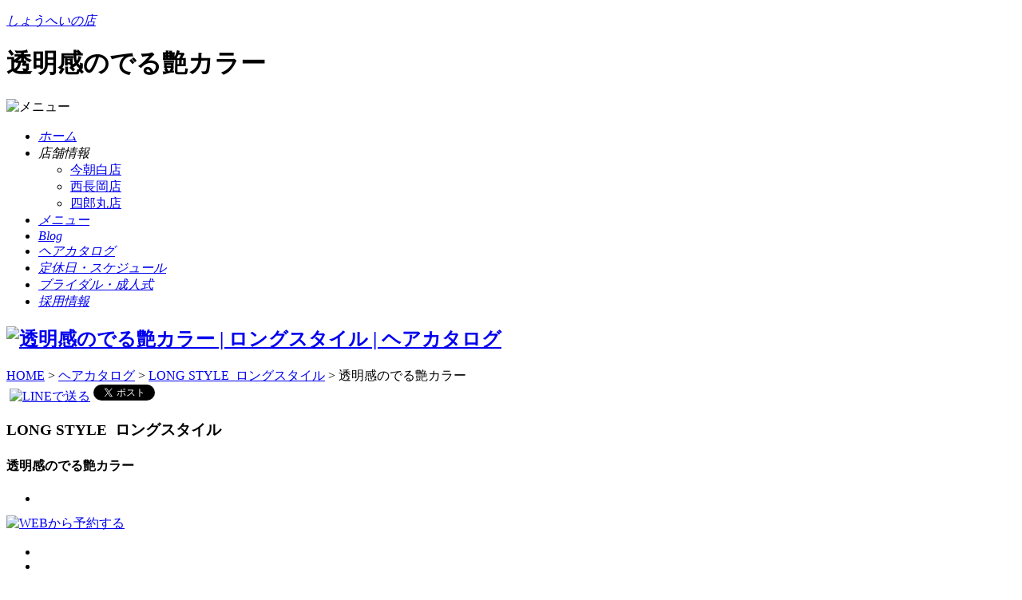

--- FILE ---
content_type: text/html; charset=UTF-8
request_url: https://syouhei-hair.jp/detail.html?Style_id=349
body_size: 31238
content:

<!DOCTYPE html PUBLIC "-//W3C//DTD XHTML 1.0 Transitional//EN" "http://www.w3.org/TR/xhtml1/DTD/xhtml1-transitional.dtd">
<html xmlns="http://www.w3.org/1999/xhtml" lang="ja" xml:lang="ja">
<head>
<meta http-equiv="Content-Type" content="text/html; charset=utf-8" />
<title>透明感のでる艶カラー | 美容 しょうへいの店 * 長岡 ( 新潟県 長岡市 ) にある美容室 ( ヘアサロン )</title> 
<meta name="keywords" content="透明感のでる艶カラー,美容室,ヘアカタログ,髪型,ショート,ボブ,ミディアム,ロング" />
<meta name="description" content="透明感のでる艶カラー | 新潟県長岡市にある美容室（ヘアサロン）「美容しょうへいの店」。" />
<meta http-equiv="Content-Style-Type" content="text/css" />
<meta http-equiv="Content-Script-Type" content="text/JavaScript" />
<script type="text/javascript">
if ((navigator.userAgent.indexOf('iPhone') > 0) || navigator.userAgent.indexOf('iPod') > 0 || navigator.userAgent.indexOf('Android') > 0) {
        document.write('<meta name="viewport" content="width=device-width, initial-scale=1, user-scalable=yes">');
    }else{
        document.write('<meta name="viewport" content="width=1024, user-scalable=yes,">');
    }
</script>
<link rel="stylesheet" type="text/css" href="/css/syouhei/import.css" media="screen,print" />

<link rel="stylesheet" href="/css/syouhei/fluidity.min.css">
<link rel="stylesheet" media="screen and (max-width: 700px)" href="/css/syouhei/sp.css" />
<script type="text/javascript" src="https://ajax.googleapis.com/ajax/libs/jquery/1.7.0/jquery.min.js"></script>
<script>

(function(i,s,o,g,r,a,m){i['GoogleAnalyticsObject']=r;i[r]=i[r]||function(){
  (i[r].q=i[r].q||[]).push(arguments)},i[r].l=1*new
Date();a=s.createElement(o),

m=s.getElementsByTagName(o)[0];a.async=1;a.src=g;m.parentNode.insertBefore(a,m)

})(window,document,'script','//www.google-analytics.com/analytics.js','ga');

  ga('create', 'UA-75829870-1', 'auto');
  ga('send', 'pageview');

</script><!--
<script type="text/javascript" src="/js/syouhei/jquery.page-scroller-308.js"></script>
<script type="text/javascript" src="/js/syouhei/jquery.tile.js"></script>
<script type="text/javascript" src="/js/syouhei/ga.js"></script>
<script type="text/javascript" src="/js/syouhei/instagram.js"></script>
-->

<!-- ナビゲーション -->
<script type="text/javascript">
$(function() {
	$("#nav li").hover(function() {
		$(this).children('ul').show();
	}, function() {
		$(this).children('ul').hide();
	});
});
</script>
<!-- ナビゲーション -->
<!-- accordion -->
<script>
$(function(){
		$("#acStaffList > li > span").on("click", function() {
				$(this).next("ul.staff_list").slideToggle();
				$(this).toggleClass("open");
		});
});
</script>
<!-- lightbox 
<script type="text/javascript" src="/js/syouhei/jquery.lightbox-0.5.js"></script>
<link rel="stylesheet" type="text/css" href="/css/syouhei/jquery.lightbox-0.5.css" media="screen" />
-->
<script type="text/javascript">
	/*
	$(function() {
		
		hairCat(30);
		$(window).load(function () {
			$('a[rel^=lightbox]').lightBox();
			$(".ga_photo li:nth-child(5n)").addClass("mr0");
		});
	});
	*/
</script>
<!-- lightbox -->
<script type="text/javascript">
$(function() {
	$("#snav").click(function () {
		$("#nav").slideToggle();
  	});
	
});
</script>

<meta property="og:title" content="透明感のでる艶カラー |  美容 しょうへいの店 * 長岡 ( 新潟県 長岡市 ) にある美容室 ( ヘアサロン )"/>
<meta property="og:image" content="https://syouhei-hair.jp/image/syouhei/style/349/785b5b6c95808c0b89f6a1d1a4b20990_1.jpeg"/>
<meta property="og:url" content="http://syouhei-hair.jp/detail.html?Style_id=349" />

<script>
$(function (){

	//console.log('go');

	// eventの引き金になるボタンを指定
	$('ul.photo_thum li img').click(function (e) {
		e.preventDefault();
		
		//.console.log( $(this).attr('src') );
		var imagePath = $(this).attr('changeTo');// 変更する対象ファイル
		var mainImage = $('#main_image p.photo img');// 読み込み先のメイン画像オブジェクト
		
		if (imagePath == mainImage.attr('changeTo')) {
			//return;
		} else {
			$(mainImage).fadeOut('fast', function () {
				$(this).fadeIn().attr('src', imagePath);
			});
		}
		$("html,body").animate({scrollTop:mainImage.offset().top});

		return false;
		
	});
});
</script>

</head>

<body id="gallery">
<div id="container">
<div id="contents">
	<!-- ▽ヘッダー▽ -->
	<div id="header" class="clearfix">
		<p class="logo"><a href="http://syouhei.jp/"><em>しょうへいの店</em></a></p>
		<div class="hbox">
			<h1>透明感のでる艶カラー</h1>
			<img id="snav" class="sp" src="/image/syouhei/icon_sm_menu.png" width="32" height="32" alt="メニュー">			
			<ul id="nav">
			<li class="n1"><a href="http://syouhei.jp/"><em>ホーム</em></a></li>
			<li class="n2"><em>店舗情報</em>
				<ul>
				<li><a href="http://syouhei.jp/shop1.html">今朝白店</a></li>
				<li><a href="http://syouhei.jp/shop2.html">西長岡店</a></li>
				<li><a href="http://syouhei.jp/shop3.html">四郎丸店</a></li>
				</ul>
			</li>
			
			<li class="n3"><a href="http://syouhei.jp/menu.html"><em>メニュー</em></a></li>
			<li class="n6"><a href="http://blog.syouhei-hair.jp/"><em>Blog</em></a></li>
			<li class="n7"><a href="/"><em>ヘアカタログ</em></a></li>
			<li class="n4"><a href="http://syouhei.jp/schedule.html"><em>定休日・スケジュール</em></a></li>
			<li class="n5"><a href="http://syouhei.jp/bridal.html"><em>ブライダル・成人式</em></a></li>
			<li class="n8"><a href="http://syouhei.jp/recruit.html"><em>採用情報</em></a></li>
			
			</ul>
		</div>	
	</div><!-- #header:end -->
	<!-- △ヘッダー△ -->

<h2 class="title mb10"><a href="https://syouhei-hair.jp/"><img src="/image/syouhei/gallery/img_title.png" width="980" height="33" alt="透明感のでる艶カラー | ロングスタイル | ヘアカタログ" /></a></h2>
      <div class="pnav">
			<a href="http://syouhei.jp/">HOME</a> &gt; 
			<a href="./">ヘアカタログ</a> &gt; 
			<a href="./style_list.html?type=lengs&id=long">
			LONG STYLE&nbsp;&nbsp;ロングスタイル<!--SHORT STYLE ショートスタイル--></a> &gt;
			透明感のでる艶カラー		  </div>

	<div class="clearfix">
  
  <div class="social_button_block">
			
	<!--fb, like, share-->
	<fb:like href="http://syouhei-hair.jp/detail.html?Style_id=349" layout="button_count" action="like" show_faces="true" share="true"></fb:like>
	<!--line-->
	<a href="http://line.me/R/msg/text/?LINE%E3%81%A7%E9%80%81%E3%82%8B%0D%0Ahttp%3A%2F%2Fsyouhei-hair.jp%2Fdetail.html%3FStyle_id%3D349"><img src="/image/syouhei/social_btn_line.png" width="82" height="20" alt="LINEで送る" class="sns_line" /></a>
	<!--twitter-->
	<a href="https://twitter.com/share" class="twitter-share-button" data-lang="ja">ツイート</a>
	<script>!function(d,s,id){var js,fjs=d.getElementsByTagName(s)[0],p=/^http:/.test(d.location)?'http':'https';if(!d.getElementById(id)){js=d.createElement(s);js.id=id;js.src=p+'://platform.twitter.com/widgets.js';fjs.parentNode.insertBefore(js,fjs);}}(document, 'script', 'twitter-wjs');</script>
	
	<!--google plus-->
	<script type="text/javascript" src="https://apis.google.com/js/plusone.js"></script>
	<g:plus action="share" href="http://syouhei-hair.jp/detail.html?Style_id=349" size="medium" annotation="bubble"></g:plus>
	
	</div>
        
               <h3 id="ttl_sg">
								LONG STYLE&nbsp;&nbsp;<span>ロングスタイル</span>
								</h3>
								<h4 class="ttl_sub_sg">透明感のでる艶カラー</h4>
                
                <div class="sg_contents_photoview">
					
										
	                <ul class="photo_beforeafter">
												
						<li id="main_image">
							<p class="photo"><img src="https://syouhei-hair.jp/image/syouhei/style/349/main/785b5b6c95808c0b89f6a1d1a4b20990_1.jpeg" alt="" style="max-width: 310px !important;" /></p>
						</li>
					</ul><!-- /photo_beforeafter -->
				
										<p class="btnBox"><a href="https://my.saloon.to/staffs/detail?g=12318&m=0003&stid=92" onclick="ga('send','event','outbound','click', location.href); console.log('pushed');"><img src="/image/syouhei/new_button/btn_web_v2.png" alt="WEBから予約する" /></a></p>
					                  
	        <ul class="photo_thum clearfix">
			
					<!--
					<li><img src="https://syouhei-hair.jp/image/syouhei/style/349/main/785b5b6c95808c0b89f6a1d1a4b20990_1.jpegthum_photo1.jpg" alt="" style="max-width: 150px" /></li>
					<li><img src="https://syouhei-hair.jp/image/syouhei/style/349/main/785b5b6c95808c0b89f6a1d1a4b20990_1.jpegthum_photo2.jpg" alt="" style="max-width: 150px" /></li>
					<li><img src="https://syouhei-hair.jp/image/syouhei/style/349/main/785b5b6c95808c0b89f6a1d1a4b20990_1.jpegthum_photo3.jpg" alt="" style="max-width: 150px" /></li>
					<li><img src="https://syouhei-hair.jp/image/syouhei/style/349/main/785b5b6c95808c0b89f6a1d1a4b20990_1.jpegthum_photo4.jpg" alt="" style="max-width: 150px" /></li>
					-->
					
											<li><a href="#"><img src="https://syouhei-hair.jp/image/syouhei/style/349/220/785b5b6c95808c0b89f6a1d1a4b20990_1.jpeg" changeTo="https://syouhei-hair.jp/image/syouhei/style/349/main/785b5b6c95808c0b89f6a1d1a4b20990_1.jpeg" alt="" style="max-width: 150px" /></a></li>
											<li><a href="#"><img src="https://syouhei-hair.jp/image/syouhei/style/349/220/4e731a273a4f480aadc865db1cd9c448_2.jpeg" changeTo="https://syouhei-hair.jp/image/syouhei/style/349/main/4e731a273a4f480aadc865db1cd9c448_2.jpeg" alt="" style="max-width: 150px" /></a></li>
											<li><a href="#"><img src="https://syouhei-hair.jp/image/syouhei/style/349/220/244a1b49363236bde3930288883e8a18_3.jpeg" changeTo="https://syouhei-hair.jp/image/syouhei/style/349/main/244a1b49363236bde3930288883e8a18_3.jpeg" alt="" style="max-width: 150px" /></a></li>
											<li><a href="#"><img src="https://syouhei-hair.jp/image/syouhei/style/349/220/735b35808f01b379a564129d77847dfb_4.jpeg" changeTo="https://syouhei-hair.jp/image/syouhei/style/349/main/735b35808f01b379a564129d77847dfb_4.jpeg" alt="" style="max-width: 150px" /></a></li>
										 
	        </ul><!-- /photo_thum -->
	                
			          
          </div><!--sg_contents_photoview -->
                
                <div class="sg_contents_stylepoint">
              	  <h4>スタイルポイント</h4>
				                    <dl>
										  <dt>【ヘアスタイルコメント】</dt>
	                  <dd>透明感と艶が出るカラーリングです。<br />
カラーの色味ですが、ブラウンベースの中にパープルを主としていれ、透明感を出しています。<br />
パープルってド派手なおばちゃんみたいにならない？と心配になりますが、<br />
ブラウンベースに入れてるのではっきりとしたパープルにならず、ブラウンの中に柔らかさが出ます。<br />
また、パープルはイエローの補色（反対色）なので<br />
黄色くなってしまいがちな寒色系の色味（ブルーやグリーンやアッシュ）に入れるとすごく柔らかくてキレイなブラウンが出やすくなります。<br />
またしょうへいの店のカラーはもともと艶が出るカラーリングですが、<br />
パープルをベースに使うことで、さらに艶よくみせることができます。<br />
<br />
今回仕上げにはコテ（32mm）を使って毛先にワンカールのカールをつけています。<br />
ストレートで仕上げるとより知的な雰囲気が出せますし、<br />
アイロンでカールをつけると華やかな雰囲気が出せます。<br />
その日の気分や、お洋服に合わせたスタイリングも変化が出て楽しいですね。<br />
アイロンの温度も高温（180℃）で巻くとカールも硬い仕上がりになりますし、中温（140〜160℃）で巻くとカールも柔らかさが出ます。<br />
これもまたその日の気分やお天気、湿度などで、巻き方を変えると雰囲気が変わっていいです。<br />
<br />
<br />
<br />
<br />
</dd>
				   								 
								<!--
								<dl>
								  <dt>【ヘアスタイルコメント】</dt>
								  <dd>ヘアスタイルコメントヘアスタイルコメントヘアスタイルコメントヘアスタイルコメントヘアスタイルコメントヘアスタイルコメントヘアスタイルコメントヘアスタイルコメントヘアスタイルコメントヘアスタイルコメントヘアスタイルコメントヘアスタイルコメントヘアスタイルコメントヘアスタイルコメントヘアスタイルコメントヘアスタイルコメントヘアスタイルコメントヘアスタイルコメントヘアスタイルコメントヘアスタイルコメントヘアスタイルコメントヘアスタイルコメント</dd>
								</dl>
								-->

							                  <div class="staffdetail clearfix">
	                    <div class="photoArea">
							<a href="./staff_detail.html?id=23" alt="神ハンド川上 (川上圭子)"><img src="/image/syouhei/staff/23/6df07951464908019984ed10d6105299.jpeg" style="max-width: 150px" alt="" /></a>
						</div>
	                    <div class="nameArea">
	                      <p class="nameBox"><a href="./staff_detail.html?id=23" alt="神ハンド川上 (川上圭子)">西長岡店　ヘアデザイナー/スパニスト　　<span>神ハンド川上 (川上圭子)</span></a></p>
	                      <p class="btnBox">
														<a href="https://my.saloon.to/staffs/detail?g=12318&m=0003&stid=92" onclick="ga('send','event','outbound','click', location.href); console.log('pushed');"><img src="/image/syouhei/new_button/btn_web_v2.png" alt="WEBから予約する" /></a>
														<a href="tel:0120-087-780" onclick="ga('send','event','outbound','click', location.href); console.log('pushed');"><img src="/image/syouhei/new_button/btn_tel_v2.png" alt="今すぐ電話で予約する" /></a>
														<!--
							<a href="./style_list.html?type=staff&name=kawakami keiko&id=23"><img src="/image/syouhei/gallery/bt_view_allstyle.png" alt="全ヘアスタイルを見る" /></a>
							-->
						  </p>
						  <p style="margin-bottom: 10px;"><a href="./style_list.html?type=staff&name=kawakami keiko&id=23">全ヘアスタイルを見る</a></p>
                        
						<!--SNSセクション開始-->
						<ul class="snsBtnBox clearfix">
                        													<li><a href="https://m.facebook.com/san.pu.5?ref=bookmarks"><img src="/image/syouhei/staff_making/ico_facebook.png" alt="facebook" /></a></li>
																									<li><a href="https://www.instagram.com/rkrdk1001428"><img src="/image/syouhei/staff_making/ico_photo.png" alt="Pinterest" /></a></li>
																								   						<!--<li><a href="./style_list.html?type=staff&name=kawakami keiko&id=23"><img src="./image/syouhei/staff_profile/style_all_btn.jpg" alt="全スタイルを見る" /></a></li> -->
						</ul>
	                    </div>
	                  </div>
					  
					  
                  </div><!--sg_contents_stylepoint -->
                  
                  <div class="sg_contents_menu sg_contents_section">
	                  <h4>施術メニュー</h4>
	                  <p> 艶が出るカラーリング<br />
</p>
                      <!--<p>※学生割引有り</p>-->
	                  
					                    </div><!--sg_contents_menu -->
                  
                  <div class="sg_contents_hairdata sg_contents_section">
	                  <h4>ヘアデータ</h4>
                    <div class="clearfix">
	                    <div class="hairscaleBox">
		                    <ul class="clearfix">
							</ul><!--SNSbtn -->
                        
                        <table class="hairscaleTBL">
                            	<tr>
                                	  <td class="hairscale_ttl">髪の量</td>
                                    <td class="hairscale_t1">少</td>
                                    <td class="hairscale_data">
                                    	<ul class="clearfix">
			<li><img src="/image/syouhei/gallery/data_met_w.png" alt="" /></li>
			<li><img src="/image/syouhei/gallery/data_met_w.png" alt="" /></li>
			<li><img src="/image/syouhei/gallery/data_met_g.png" alt="" /></li>
			<li><img src="/image/syouhei/gallery/data_met_w.png" alt="" /></li>
			<li><img src="/image/syouhei/gallery/data_met_w.png" alt="" /></li>
										</ul>
                                    </td>
                                    <td class="heardata_t1">多</td>
                              </tr>
                            	<tr>
                                	  <td class="hairscale_ttl">髪質</td>
                                    <td class="hairscale_t1">柔</td>
                                    <td class="hairscale_data">
                                    	<ul class="clearfix">
			<li><img src="/image/syouhei/gallery/data_met_w.png" alt="" /></li>
			<li><img src="/image/syouhei/gallery/data_met_w.png" alt="" /></li>
			<li><img src="/image/syouhei/gallery/data_met_g.png" alt="" /></li>
			<li><img src="/image/syouhei/gallery/data_met_w.png" alt="" /></li>
			<li><img src="/image/syouhei/gallery/data_met_w.png" alt="" /></li>
										</ul>
                                    </td>
                                    <td class="heardata_t1">硬</td>
                              </tr>
                            	<tr>
                                	  <td class="hairscale_ttl">髪の太さ</td>
                                    <td class="hairscale_t1">細</td>
                                    <td class="hairscale_data">
                                    	<ul class="clearfix">
			<li><img src="/image/syouhei/gallery/data_met_w.png" alt="" /></li>
			<li><img src="/image/syouhei/gallery/data_met_w.png" alt="" /></li>
			<li><img src="/image/syouhei/gallery/data_met_g.png" alt="" /></li>
			<li><img src="/image/syouhei/gallery/data_met_w.png" alt="" /></li>
			<li><img src="/image/syouhei/gallery/data_met_w.png" alt="" /></li>
										</ul>
                                    </td>
                                    <td class="heardata_t1">太</td>
                              </tr>
                            	<tr>
                                	  <td class="hairscale_ttl">髪くせ</td>
                                    <td class="hairscale_t1">少</td>
                                    <td class="hairscale_data">
                                    	<ul class="clearfix">
			<li><img src="/image/syouhei/gallery/data_met_w.png" alt="" /></li>
			<li><img src="/image/syouhei/gallery/data_met_g.png" alt="" /></li>
			<li><img src="/image/syouhei/gallery/data_met_g.png" alt="" /></li>
			<li><img src="/image/syouhei/gallery/data_met_w.png" alt="" /></li>
			<li><img src="/image/syouhei/gallery/data_met_w.png" alt="" /></li>
										</ul>
                                    </td>
                                    <td class="heardata_t1">多</td>
                              </tr>
								
                            </table><!--hairscaleTBL -->
	                    </div><!--hairscaleBox -->
                      
                      <div class="facescaleBox">
		                    <h5>オススメの顔型</h5>
                        <table class="facescaleTBL">
                            	<tr>
                                	<td><img src="/image/syouhei/gallery/face01_g.gif" alt="" /></td>
                                	<td><img src="/image/syouhei/gallery/face02_none.gif" alt="" /></td>
                                	<td><img src="/image/syouhei/gallery/face03_none.gif" alt="" /></td>
                                	<td><img src="/image/syouhei/gallery/face04_none.gif" alt="" /></td>
                                	<td><img src="/image/syouhei/gallery/face05_none.gif" alt="" /></td>
                              </tr>
                            	<tr>
                                	<td>たまご型</td>
                                	<td>まる型</td>
                                	<td>おも長型</td>
                                	<td>逆三角型</td>
                                	<td>ベース型</td>
                              </tr>
                            </table><!--facescaleTBL -->
                        
	                    </div><!--facescaleBox -->
                    </div><!--clearfix(for wrap) -->
                  </div><!--sg_contents_hairdata -->
                  
                  <div class="sg_contents_info sg_contents_section">
	                  <h4>サロンインフォメーション</h4>
                    <div class="clearfix">
                      <div class="infodataBox">
		                    <ul>
                          <li class="shoplogo">美容 しょうへいの店　西長岡店</li>
			                    <li>長岡市千秋1丁目1707-8</li>
			                    <li class="shoptel">Tel.<a href="tel:0120087780" onclick="ga('send','event','outbound','click', location.href); console.log('pushed');">0120-087-780</a></li>
			                    <li>火～木・土 10：00～18：00<br />
金曜日 10：00～18：30<br />
日曜・祝日 10：00～17：00</li>
			                    <li>定休日／毎週月曜日・第3月・火曜日は連休</li>
							
							
								                        <li class="shopreserve" style="margin-top: 5px"><a href="https://my.saloon.to/staffs/detail?g=12318&m=0003&stid=92" onclick="ga('send','event','outbound','click', location.href); console.log('pushed');"><img src="/image/syouhei/new_button/btn_web_v2.png" alt="WEB予約はこちら" /></a></li>
																					<li class="shopreserve" style="margin-top: 5px"><a href="tel:0120-087-780" onclick="ga('send','event','outbound','click', location.href); console.log('pushed');"><img src="/image/syouhei/new_button/btn_tel_v2.png" alt="今すぐ電話で予約する" /></a></li>
														
							
		                    </ul>
                      </div>
                      <p class="mapIMG">
					  <iframe class="gmap" scrolling="no" marginheight="0" marginwidth="0" src="https://www.google.com/maps/embed?pb=!1m18!1m12!1m3!1d3355.6228346464723!2d138.82176698037864!3d37.453964581688375!2m3!1f0!2f0!3f0!3m2!1i1024!2i768!4f13.1!3m3!1m2!1s0x5ff5a90a5893a673%3A0xbab93bab44e61bc1!2z576O5a6544GX44KH44GG44G444GE44Gu5bqX6KW_6ZW35bKh5bqX!5e0!3m2!1sja!2sus!4v1462865403107" frameborder="0" height="230" width="420"></iframe>
					  
					  					  </p>
                    </div><!--clearfix(for wrap) -->
                    
                    <p class="shopaxstxt"><!--サロンまでの道順テキストサロンまでの道順テキストサロンまでの道順テキストサロンまでの道順テキストサロンまでの道順テキスト--></p>
                  </div><!--sg_contents_menu -->
                  
                  <div class="sg_contents_keyword sg_contents_section">
                    <h4>Key Word　<span>キーワードで選ぶ</span></h4>
                    <h5>▼オススメキーワードから選ぶ</h5>
                    <ul class="tag_stylekeyword"><!--
<li><a href="/style_list_tag.html?tag_id=1">ナチュラル</a></li>
<li><a href="/style_list_tag.html?tag_id=2">大人かわいい</a></li>
<li><a href="/style_list_tag.html?tag_id=3">小顔</a></li>
<li><a href="/style_list_tag.html?tag_id=4">外国人気</a></li>
<li><a href="/style_list_tag.html?tag_id=5">簡単スタイリング</a></li>
<li><a href="/style_list_tag.html?tag_id=6">パーマ</a></li>
<li><a href="/style_list_tag.html?tag_id=7">オフィスヘア</a></li>
<li><a href="/style_list_tag.html?tag_id=8">ウェットヘア</a></li>
-->
<li><a href="/style_list_tag.html?tag_id=3">ネイル</a></li>
<li><a href="/style_list_tag.html?tag_id=4">アレンジヘア</a></li>
<li><a href="/style_list_tag.html?tag_id=5">お呼ばれスタイル</a></li></ul>
                    <h5>▼お悩みキーワードから選ぶ</h5>
                    <ul class="tag_stylekeyword">
											<li><a href="/style_list_tag.html?tag_id=1">くせ毛</a></li>
											<li><a href="/style_list_tag.html?tag_id=2">直毛</a></li>
											<li><a href="/style_list_tag.html?tag_id=3">ネイル</a></li>
											<li><a href="/style_list_tag.html?tag_id=4">アレンジヘア</a></li>
											<li><a href="/style_list_tag.html?tag_id=5">お呼ばれスタイル</a></li>
											<li><a href="/style_list_tag.html?tag_id=6">パーマ</a></li>
											<li><a href="/style_list_tag.html?tag_id=7">ストレートパーマ</a></li>
											<li><a href="/style_list_tag.html?tag_id=8">メンズ</a></li>
											<li><a href="/style_list_tag.html?tag_id=9">20代</a></li>
											<li><a href="/style_list_tag.html?tag_id=10">30代</a></li>
											<li><a href="/style_list_tag.html?tag_id=11">40代</a></li>
										<!--
					<li><a href="#">丸顔でお悩みの方</a></li>
					<li><a href="#">ボリューム</a></li>
					-->
                    </ul>
                  </div><!--sg_contents_keyword -->
				  
				  				   <!--sg_contents_viewhistory -->
				  
				  
				  <!--ページ底部に配置：ヘアスタイル・イメージによるナビゲーション-->
				  <div class="sg_contents_bottom_link sg_contents_section">
					
					<div class="childblock"><h4>レングスから選ぶ</h4>
					<ul>
                            <li class="inlist_a"><a href="./style_list.html?type=lengs&id=short">ショートスタイル</a></li>
                            <li class="inlist_a"><a href="./style_list.html?type=lengs&id=bob">ボブスタイル</a></li>
                            <li class="inlist_a"><a href="./style_list.html?type=lengs&id=medium">ミディアムスタイル</a></li>
                            <li class="inlist_a"><a href="./style_list.html?type=lengs&id=long">ロングスタイル</a></li>
                            <li class="inlist_a"><a href="./style_list.html?type=lengs&id=arrange">アレンジスタイル</a></li>
                            <li class="inlist_a"><a href="./style_list.html?type=lengs&id=mens">メンズスタイル</a></li>
                    </ul>
					</div>
					
					<div class="childblock"><h4>スタッフから選ぶ</h4>
						<ul class="select_list" id="acStaffList">
      <li><span>今朝白店</span>
        <ul class="staff_list">
		<li><a href="./staff_detail.html?id=2">マネージャー / 奥田辰也</a></li><li><a href="./staff_detail.html?id=4">店長 / ショートキムラ（木村 麻夕）</a></li><li><a href="./staff_detail.html?id=39">副店長 / 小島七海</a></li><li><a href="./staff_detail.html?id=40">アシスタント / 茨木和泉</a></li>        </ul>
      </li>
      <li><span>西長岡店</span>
				<ul class="staff_list">
				<li><a href="./staff_detail.html?id=5">代表 / 吉川　剛</a></li><li><a href="./staff_detail.html?id=6">店長 / スパ王木原 （木原武将）</a></li><li><a href="./staff_detail.html?id=7">店長 /   小山田恵    </a></li><li><a href="./staff_detail.html?id=13">スタイリスト / かちゃめぐ(笠井めぐ美)</a></li><li><a href="./staff_detail.html?id=12">スタイリスト / カット真古都☆堀 真古都</a></li><li><a href="./staff_detail.html?id=16">ヘアデザイナー/スパニスト / 高橋　春菜</a></li><li><a href="./staff_detail.html?id=19">アシスタント / 海藻系美容師  渡邉直哉</a></li><li><a href="./staff_detail.html?id=21">スタイリスト/スパニスト / シザーハンズ吉川（吉川茉由子）</a></li><li><a href="./staff_detail.html?id=22">アシスタント / 匠カラー舞香（斎藤　舞香）</a></li><li><a href="./staff_detail.html?id=23">ヘアデザイナー/スパニスト / 神ハンド川上 (川上圭子)</a></li><li><a href="./staff_detail.html?id=31">ひーちゃん / 成瀬 妃生路</a></li><li><a href="./staff_detail.html?id=32">スタイリスト / 関口  友菜</a></li>				</ul>
      </li>
      <li><span>四郎丸店</span>
	      <ul class="staff_list">
				<li><a href="./staff_detail.html?id=10">スタイリスト/店長 / サトウツヨシ（佐藤剛）</a></li><li><a href="./staff_detail.html?id=9">ヘアデザイナー / 宮　久恵</a></li><li><a href="./staff_detail.html?id=24">スタイリスト/副店長 / 工藤　芳子</a></li><li><a href="./staff_detail.html?id=26">ヘアデザイナー/ネイリスト / 大川　優佳</a></li><li><a href="./staff_detail.html?id=37">スタイリスト/副店長 / 小宮山　裕理</a></li>				</ul>
      </li>
    </ul>					</div>
          
          <div class="childblock"><h4>キーワードから選ぶ</h4>
					<ul>
<li class="inlist_a"><a href="/style_list_tag.html?tag_id=3">ネイル</a></li><li class="inlist_a"><a href="/style_list_tag.html?tag_id=4">アレンジヘア</a></li><li class="inlist_a"><a href="/style_list_tag.html?tag_id=5">お呼ばれスタイル</a></li><li class="inlist_a"><a href="/style_list_tag.html?tag_id=6">パーマ</a></li><li class="inlist_a"><a href="/style_list_tag.html?tag_id=1">くせ毛</a></li>					<!--<li class="keyword_more_btn"><a href="#recom_keyword">続きはこちら</a></li>-->
					</ul>
					
					</div>
					
				  </div>
				  <!--//END ページ底部に配置：ヘアスタイル・イメージによるナビゲーション-->
           
        </div>
        
        
        
        
   <!-- </div> 
</div> -->


</div><!-- #contents:end -->
<p class="pageup"><a href="#top">△ページの先頭へ戻る</a></p>
</div><!-- #container:end -->

<!-- ▽フッター▽ -->
<div id="footer">
	<ul>
	<li>｜<a href="http://syouhei.jp/">ホーム</a>｜</li>
	<li><a href="http://syouhei.jp/shop1.html">店舗情報</a>｜</li>
	<li><a href="http://syouhei.jp/menu.html">メニュー</a>｜</li>
	<li><a href="http://syouhei.jp/schedule.html">定休日・スケジュール</a>｜</li>
	<li><a href="http://syouhei.jp/bridal.html">ブライダル・成人式</a>｜</li>
	<li><a href="http://syouhei.jp/cosmetic.html">コスメ</a>｜</li>
	<li><a href="http://syouhei.jp/gallery.html">ヘアカタログ</a>｜</li>
	<li><a href="http://syouhei.jp/recruit.html">採用情報・会社概要</a>｜</li>
	<li><a href="http://syouhei.jp/sitemap.html">サイトマップ</a>｜</li>
	</ul>
	<address>Copyright &copy; Syohei. All Rights Reserved.</address>
</div>
<!-- △フッター△ -->

<div id="fb-root"></div>
<script>(function(d, s, id) {
  var js, fjs = d.getElementsByTagName(s)[0];
  if (d.getElementById(id)) return;
  js = d.createElement(s); js.id = id;
  js.src = "//connect.facebook.net/ja_JP/sdk.js#xfbml=1&version=v2.0";
  fjs.parentNode.insertBefore(js, fjs);
}(document, 'script', 'facebook-jssdk'));</script>

</body>
</html>


--- FILE ---
content_type: text/html; charset=utf-8
request_url: https://accounts.google.com/o/oauth2/postmessageRelay?parent=https%3A%2F%2Fsyouhei-hair.jp&jsh=m%3B%2F_%2Fscs%2Fabc-static%2F_%2Fjs%2Fk%3Dgapi.lb.en.OE6tiwO4KJo.O%2Fd%3D1%2Frs%3DAHpOoo_Itz6IAL6GO-n8kgAepm47TBsg1Q%2Fm%3D__features__
body_size: 161
content:
<!DOCTYPE html><html><head><title></title><meta http-equiv="content-type" content="text/html; charset=utf-8"><meta http-equiv="X-UA-Compatible" content="IE=edge"><meta name="viewport" content="width=device-width, initial-scale=1, minimum-scale=1, maximum-scale=1, user-scalable=0"><script src='https://ssl.gstatic.com/accounts/o/2580342461-postmessagerelay.js' nonce="DADpLOAfWORjY4ubTS-2aA"></script></head><body><script type="text/javascript" src="https://apis.google.com/js/rpc:shindig_random.js?onload=init" nonce="DADpLOAfWORjY4ubTS-2aA"></script></body></html>

--- FILE ---
content_type: text/plain
request_url: https://www.google-analytics.com/j/collect?v=1&_v=j102&a=720389437&t=pageview&_s=1&dl=https%3A%2F%2Fsyouhei-hair.jp%2Fdetail.html%3FStyle_id%3D349&ul=en-us%40posix&dt=%E9%80%8F%E6%98%8E%E6%84%9F%E3%81%AE%E3%81%A7%E3%82%8B%E8%89%B6%E3%82%AB%E3%83%A9%E3%83%BC%20%7C%20%E7%BE%8E%E5%AE%B9%20%E3%81%97%E3%82%87%E3%81%86%E3%81%B8%E3%81%84%E3%81%AE%E5%BA%97%20*%20%E9%95%B7%E5%B2%A1%20(%20%E6%96%B0%E6%BD%9F%E7%9C%8C%20%E9%95%B7%E5%B2%A1%E5%B8%82%20)%20%E3%81%AB%E3%81%82%E3%82%8B%E7%BE%8E%E5%AE%B9%E5%AE%A4%20(%20%E3%83%98%E3%82%A2%E3%82%B5%E3%83%AD%E3%83%B3%20)&sr=1280x720&vp=1280x720&_u=IEBAAEABAAAAACAAI~&jid=996457949&gjid=898550856&cid=1171128130.1768739519&tid=UA-75829870-1&_gid=1900360477.1768739519&_r=1&_slc=1&z=1552925021
body_size: -450
content:
2,cG-K92JBCC7Y9